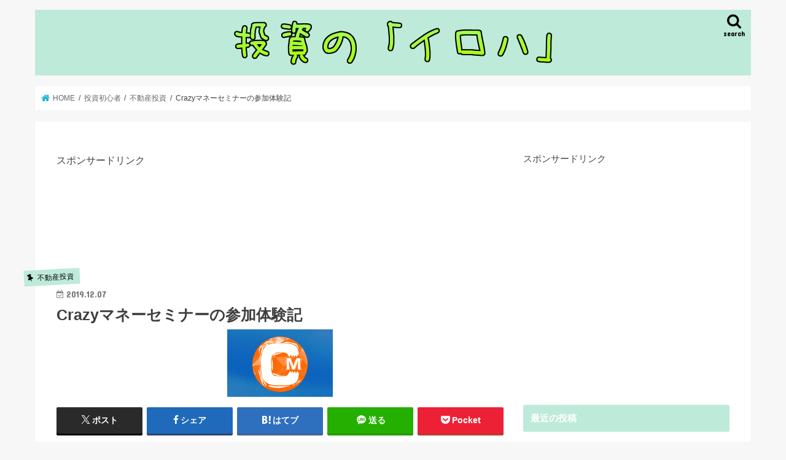

--- FILE ---
content_type: text/html; charset=UTF-8
request_url: https://money-syoshinsya3.com/2019/12/07/crazymoney/
body_size: 20507
content:
<!doctype html>
<html lang="ja">

<head>
<meta charset="utf-8">
<meta http-equiv="X-UA-Compatible" content="IE=edge">
<title>  Crazyマネーセミナーの参加体験記 | TAKAさんの株や不動産などの投資の初心者のための「投資のイロハ」</title>
<meta name="HandheldFriendly" content="True">
<meta name="MobileOptimized" content="320">
<meta name="viewport" content="width=device-width, initial-scale=1"/>


<link rel="pingback" href="https://money-syoshinsya3.com/xmlrpc.php">

<!--[if IE]>
<![endif]-->

<!-- GAタグ -->
<script async src="https://www.googletagmanager.com/gtag/js?id=UA-106133108-1"></script>
<script>
  window.dataLayer = window.dataLayer || [];
  function gtag(){dataLayer.push(arguments);}
  gtag('js', new Date());

  gtag('config', 'UA-106133108-1');
</script>

<!-- Global Site Tag (gtag.js) - Google Analytics -->
<script async src="https://www.googletagmanager.com/gtag/js?id=UA-106133108-1"></script>
<script>
  window.dataLayer = window.dataLayer || [];
  function gtag(){dataLayer.push(arguments)};
  gtag('js', new Date());

  gtag('config', 'UA-106133108-1');
</script>

<meta name='robots' content='max-image-preview:large' />
<link rel='dns-prefetch' href='//ajax.googleapis.com' />
<link rel='dns-prefetch' href='//stats.wp.com' />
<link rel='dns-prefetch' href='//fonts.googleapis.com' />
<link rel='dns-prefetch' href='//maxcdn.bootstrapcdn.com' />
<link rel='dns-prefetch' href='//v0.wordpress.com' />
<link rel='dns-prefetch' href='//i0.wp.com' />
<link rel="alternate" type="application/rss+xml" title="TAKAさんの株や不動産などの投資の初心者のための「投資のイロハ」 &raquo; フィード" href="https://money-syoshinsya3.com/feed/" />
<link rel="alternate" type="application/rss+xml" title="TAKAさんの株や不動産などの投資の初心者のための「投資のイロハ」 &raquo; コメントフィード" href="https://money-syoshinsya3.com/comments/feed/" />
<link rel="alternate" type="application/rss+xml" title="TAKAさんの株や不動産などの投資の初心者のための「投資のイロハ」 &raquo; Crazyマネーセミナーの参加体験記 のコメントのフィード" href="https://money-syoshinsya3.com/2019/12/07/crazymoney/feed/" />
<script type="text/javascript">
/* <![CDATA[ */
window._wpemojiSettings = {"baseUrl":"https:\/\/s.w.org\/images\/core\/emoji\/15.0.3\/72x72\/","ext":".png","svgUrl":"https:\/\/s.w.org\/images\/core\/emoji\/15.0.3\/svg\/","svgExt":".svg","source":{"concatemoji":"https:\/\/money-syoshinsya3.com\/wp-includes\/js\/wp-emoji-release.min.js"}};
/*! This file is auto-generated */
!function(i,n){var o,s,e;function c(e){try{var t={supportTests:e,timestamp:(new Date).valueOf()};sessionStorage.setItem(o,JSON.stringify(t))}catch(e){}}function p(e,t,n){e.clearRect(0,0,e.canvas.width,e.canvas.height),e.fillText(t,0,0);var t=new Uint32Array(e.getImageData(0,0,e.canvas.width,e.canvas.height).data),r=(e.clearRect(0,0,e.canvas.width,e.canvas.height),e.fillText(n,0,0),new Uint32Array(e.getImageData(0,0,e.canvas.width,e.canvas.height).data));return t.every(function(e,t){return e===r[t]})}function u(e,t,n){switch(t){case"flag":return n(e,"\ud83c\udff3\ufe0f\u200d\u26a7\ufe0f","\ud83c\udff3\ufe0f\u200b\u26a7\ufe0f")?!1:!n(e,"\ud83c\uddfa\ud83c\uddf3","\ud83c\uddfa\u200b\ud83c\uddf3")&&!n(e,"\ud83c\udff4\udb40\udc67\udb40\udc62\udb40\udc65\udb40\udc6e\udb40\udc67\udb40\udc7f","\ud83c\udff4\u200b\udb40\udc67\u200b\udb40\udc62\u200b\udb40\udc65\u200b\udb40\udc6e\u200b\udb40\udc67\u200b\udb40\udc7f");case"emoji":return!n(e,"\ud83d\udc26\u200d\u2b1b","\ud83d\udc26\u200b\u2b1b")}return!1}function f(e,t,n){var r="undefined"!=typeof WorkerGlobalScope&&self instanceof WorkerGlobalScope?new OffscreenCanvas(300,150):i.createElement("canvas"),a=r.getContext("2d",{willReadFrequently:!0}),o=(a.textBaseline="top",a.font="600 32px Arial",{});return e.forEach(function(e){o[e]=t(a,e,n)}),o}function t(e){var t=i.createElement("script");t.src=e,t.defer=!0,i.head.appendChild(t)}"undefined"!=typeof Promise&&(o="wpEmojiSettingsSupports",s=["flag","emoji"],n.supports={everything:!0,everythingExceptFlag:!0},e=new Promise(function(e){i.addEventListener("DOMContentLoaded",e,{once:!0})}),new Promise(function(t){var n=function(){try{var e=JSON.parse(sessionStorage.getItem(o));if("object"==typeof e&&"number"==typeof e.timestamp&&(new Date).valueOf()<e.timestamp+604800&&"object"==typeof e.supportTests)return e.supportTests}catch(e){}return null}();if(!n){if("undefined"!=typeof Worker&&"undefined"!=typeof OffscreenCanvas&&"undefined"!=typeof URL&&URL.createObjectURL&&"undefined"!=typeof Blob)try{var e="postMessage("+f.toString()+"("+[JSON.stringify(s),u.toString(),p.toString()].join(",")+"));",r=new Blob([e],{type:"text/javascript"}),a=new Worker(URL.createObjectURL(r),{name:"wpTestEmojiSupports"});return void(a.onmessage=function(e){c(n=e.data),a.terminate(),t(n)})}catch(e){}c(n=f(s,u,p))}t(n)}).then(function(e){for(var t in e)n.supports[t]=e[t],n.supports.everything=n.supports.everything&&n.supports[t],"flag"!==t&&(n.supports.everythingExceptFlag=n.supports.everythingExceptFlag&&n.supports[t]);n.supports.everythingExceptFlag=n.supports.everythingExceptFlag&&!n.supports.flag,n.DOMReady=!1,n.readyCallback=function(){n.DOMReady=!0}}).then(function(){return e}).then(function(){var e;n.supports.everything||(n.readyCallback(),(e=n.source||{}).concatemoji?t(e.concatemoji):e.wpemoji&&e.twemoji&&(t(e.twemoji),t(e.wpemoji)))}))}((window,document),window._wpemojiSettings);
/* ]]> */
</script>
<style id='wp-emoji-styles-inline-css' type='text/css'>

	img.wp-smiley, img.emoji {
		display: inline !important;
		border: none !important;
		box-shadow: none !important;
		height: 1em !important;
		width: 1em !important;
		margin: 0 0.07em !important;
		vertical-align: -0.1em !important;
		background: none !important;
		padding: 0 !important;
	}
</style>
<link rel='stylesheet' id='wp-block-library-css' href='https://money-syoshinsya3.com/wp-includes/css/dist/block-library/style.min.css' type='text/css' media='all' />
<link rel='stylesheet' id='mediaelement-css' href='https://money-syoshinsya3.com/wp-includes/js/mediaelement/mediaelementplayer-legacy.min.css' type='text/css' media='all' />
<link rel='stylesheet' id='wp-mediaelement-css' href='https://money-syoshinsya3.com/wp-includes/js/mediaelement/wp-mediaelement.min.css' type='text/css' media='all' />
<style id='jetpack-sharing-buttons-style-inline-css' type='text/css'>
.jetpack-sharing-buttons__services-list{display:flex;flex-direction:row;flex-wrap:wrap;gap:0;list-style-type:none;margin:5px;padding:0}.jetpack-sharing-buttons__services-list.has-small-icon-size{font-size:12px}.jetpack-sharing-buttons__services-list.has-normal-icon-size{font-size:16px}.jetpack-sharing-buttons__services-list.has-large-icon-size{font-size:24px}.jetpack-sharing-buttons__services-list.has-huge-icon-size{font-size:36px}@media print{.jetpack-sharing-buttons__services-list{display:none!important}}.editor-styles-wrapper .wp-block-jetpack-sharing-buttons{gap:0;padding-inline-start:0}ul.jetpack-sharing-buttons__services-list.has-background{padding:1.25em 2.375em}
</style>
<style id='classic-theme-styles-inline-css' type='text/css'>
/*! This file is auto-generated */
.wp-block-button__link{color:#fff;background-color:#32373c;border-radius:9999px;box-shadow:none;text-decoration:none;padding:calc(.667em + 2px) calc(1.333em + 2px);font-size:1.125em}.wp-block-file__button{background:#32373c;color:#fff;text-decoration:none}
</style>
<style id='global-styles-inline-css' type='text/css'>
:root{--wp--preset--aspect-ratio--square: 1;--wp--preset--aspect-ratio--4-3: 4/3;--wp--preset--aspect-ratio--3-4: 3/4;--wp--preset--aspect-ratio--3-2: 3/2;--wp--preset--aspect-ratio--2-3: 2/3;--wp--preset--aspect-ratio--16-9: 16/9;--wp--preset--aspect-ratio--9-16: 9/16;--wp--preset--color--black: #000000;--wp--preset--color--cyan-bluish-gray: #abb8c3;--wp--preset--color--white: #ffffff;--wp--preset--color--pale-pink: #f78da7;--wp--preset--color--vivid-red: #cf2e2e;--wp--preset--color--luminous-vivid-orange: #ff6900;--wp--preset--color--luminous-vivid-amber: #fcb900;--wp--preset--color--light-green-cyan: #7bdcb5;--wp--preset--color--vivid-green-cyan: #00d084;--wp--preset--color--pale-cyan-blue: #8ed1fc;--wp--preset--color--vivid-cyan-blue: #0693e3;--wp--preset--color--vivid-purple: #9b51e0;--wp--preset--gradient--vivid-cyan-blue-to-vivid-purple: linear-gradient(135deg,rgba(6,147,227,1) 0%,rgb(155,81,224) 100%);--wp--preset--gradient--light-green-cyan-to-vivid-green-cyan: linear-gradient(135deg,rgb(122,220,180) 0%,rgb(0,208,130) 100%);--wp--preset--gradient--luminous-vivid-amber-to-luminous-vivid-orange: linear-gradient(135deg,rgba(252,185,0,1) 0%,rgba(255,105,0,1) 100%);--wp--preset--gradient--luminous-vivid-orange-to-vivid-red: linear-gradient(135deg,rgba(255,105,0,1) 0%,rgb(207,46,46) 100%);--wp--preset--gradient--very-light-gray-to-cyan-bluish-gray: linear-gradient(135deg,rgb(238,238,238) 0%,rgb(169,184,195) 100%);--wp--preset--gradient--cool-to-warm-spectrum: linear-gradient(135deg,rgb(74,234,220) 0%,rgb(151,120,209) 20%,rgb(207,42,186) 40%,rgb(238,44,130) 60%,rgb(251,105,98) 80%,rgb(254,248,76) 100%);--wp--preset--gradient--blush-light-purple: linear-gradient(135deg,rgb(255,206,236) 0%,rgb(152,150,240) 100%);--wp--preset--gradient--blush-bordeaux: linear-gradient(135deg,rgb(254,205,165) 0%,rgb(254,45,45) 50%,rgb(107,0,62) 100%);--wp--preset--gradient--luminous-dusk: linear-gradient(135deg,rgb(255,203,112) 0%,rgb(199,81,192) 50%,rgb(65,88,208) 100%);--wp--preset--gradient--pale-ocean: linear-gradient(135deg,rgb(255,245,203) 0%,rgb(182,227,212) 50%,rgb(51,167,181) 100%);--wp--preset--gradient--electric-grass: linear-gradient(135deg,rgb(202,248,128) 0%,rgb(113,206,126) 100%);--wp--preset--gradient--midnight: linear-gradient(135deg,rgb(2,3,129) 0%,rgb(40,116,252) 100%);--wp--preset--font-size--small: 13px;--wp--preset--font-size--medium: 20px;--wp--preset--font-size--large: 36px;--wp--preset--font-size--x-large: 42px;--wp--preset--spacing--20: 0.44rem;--wp--preset--spacing--30: 0.67rem;--wp--preset--spacing--40: 1rem;--wp--preset--spacing--50: 1.5rem;--wp--preset--spacing--60: 2.25rem;--wp--preset--spacing--70: 3.38rem;--wp--preset--spacing--80: 5.06rem;--wp--preset--shadow--natural: 6px 6px 9px rgba(0, 0, 0, 0.2);--wp--preset--shadow--deep: 12px 12px 50px rgba(0, 0, 0, 0.4);--wp--preset--shadow--sharp: 6px 6px 0px rgba(0, 0, 0, 0.2);--wp--preset--shadow--outlined: 6px 6px 0px -3px rgba(255, 255, 255, 1), 6px 6px rgba(0, 0, 0, 1);--wp--preset--shadow--crisp: 6px 6px 0px rgba(0, 0, 0, 1);}:where(.is-layout-flex){gap: 0.5em;}:where(.is-layout-grid){gap: 0.5em;}body .is-layout-flex{display: flex;}.is-layout-flex{flex-wrap: wrap;align-items: center;}.is-layout-flex > :is(*, div){margin: 0;}body .is-layout-grid{display: grid;}.is-layout-grid > :is(*, div){margin: 0;}:where(.wp-block-columns.is-layout-flex){gap: 2em;}:where(.wp-block-columns.is-layout-grid){gap: 2em;}:where(.wp-block-post-template.is-layout-flex){gap: 1.25em;}:where(.wp-block-post-template.is-layout-grid){gap: 1.25em;}.has-black-color{color: var(--wp--preset--color--black) !important;}.has-cyan-bluish-gray-color{color: var(--wp--preset--color--cyan-bluish-gray) !important;}.has-white-color{color: var(--wp--preset--color--white) !important;}.has-pale-pink-color{color: var(--wp--preset--color--pale-pink) !important;}.has-vivid-red-color{color: var(--wp--preset--color--vivid-red) !important;}.has-luminous-vivid-orange-color{color: var(--wp--preset--color--luminous-vivid-orange) !important;}.has-luminous-vivid-amber-color{color: var(--wp--preset--color--luminous-vivid-amber) !important;}.has-light-green-cyan-color{color: var(--wp--preset--color--light-green-cyan) !important;}.has-vivid-green-cyan-color{color: var(--wp--preset--color--vivid-green-cyan) !important;}.has-pale-cyan-blue-color{color: var(--wp--preset--color--pale-cyan-blue) !important;}.has-vivid-cyan-blue-color{color: var(--wp--preset--color--vivid-cyan-blue) !important;}.has-vivid-purple-color{color: var(--wp--preset--color--vivid-purple) !important;}.has-black-background-color{background-color: var(--wp--preset--color--black) !important;}.has-cyan-bluish-gray-background-color{background-color: var(--wp--preset--color--cyan-bluish-gray) !important;}.has-white-background-color{background-color: var(--wp--preset--color--white) !important;}.has-pale-pink-background-color{background-color: var(--wp--preset--color--pale-pink) !important;}.has-vivid-red-background-color{background-color: var(--wp--preset--color--vivid-red) !important;}.has-luminous-vivid-orange-background-color{background-color: var(--wp--preset--color--luminous-vivid-orange) !important;}.has-luminous-vivid-amber-background-color{background-color: var(--wp--preset--color--luminous-vivid-amber) !important;}.has-light-green-cyan-background-color{background-color: var(--wp--preset--color--light-green-cyan) !important;}.has-vivid-green-cyan-background-color{background-color: var(--wp--preset--color--vivid-green-cyan) !important;}.has-pale-cyan-blue-background-color{background-color: var(--wp--preset--color--pale-cyan-blue) !important;}.has-vivid-cyan-blue-background-color{background-color: var(--wp--preset--color--vivid-cyan-blue) !important;}.has-vivid-purple-background-color{background-color: var(--wp--preset--color--vivid-purple) !important;}.has-black-border-color{border-color: var(--wp--preset--color--black) !important;}.has-cyan-bluish-gray-border-color{border-color: var(--wp--preset--color--cyan-bluish-gray) !important;}.has-white-border-color{border-color: var(--wp--preset--color--white) !important;}.has-pale-pink-border-color{border-color: var(--wp--preset--color--pale-pink) !important;}.has-vivid-red-border-color{border-color: var(--wp--preset--color--vivid-red) !important;}.has-luminous-vivid-orange-border-color{border-color: var(--wp--preset--color--luminous-vivid-orange) !important;}.has-luminous-vivid-amber-border-color{border-color: var(--wp--preset--color--luminous-vivid-amber) !important;}.has-light-green-cyan-border-color{border-color: var(--wp--preset--color--light-green-cyan) !important;}.has-vivid-green-cyan-border-color{border-color: var(--wp--preset--color--vivid-green-cyan) !important;}.has-pale-cyan-blue-border-color{border-color: var(--wp--preset--color--pale-cyan-blue) !important;}.has-vivid-cyan-blue-border-color{border-color: var(--wp--preset--color--vivid-cyan-blue) !important;}.has-vivid-purple-border-color{border-color: var(--wp--preset--color--vivid-purple) !important;}.has-vivid-cyan-blue-to-vivid-purple-gradient-background{background: var(--wp--preset--gradient--vivid-cyan-blue-to-vivid-purple) !important;}.has-light-green-cyan-to-vivid-green-cyan-gradient-background{background: var(--wp--preset--gradient--light-green-cyan-to-vivid-green-cyan) !important;}.has-luminous-vivid-amber-to-luminous-vivid-orange-gradient-background{background: var(--wp--preset--gradient--luminous-vivid-amber-to-luminous-vivid-orange) !important;}.has-luminous-vivid-orange-to-vivid-red-gradient-background{background: var(--wp--preset--gradient--luminous-vivid-orange-to-vivid-red) !important;}.has-very-light-gray-to-cyan-bluish-gray-gradient-background{background: var(--wp--preset--gradient--very-light-gray-to-cyan-bluish-gray) !important;}.has-cool-to-warm-spectrum-gradient-background{background: var(--wp--preset--gradient--cool-to-warm-spectrum) !important;}.has-blush-light-purple-gradient-background{background: var(--wp--preset--gradient--blush-light-purple) !important;}.has-blush-bordeaux-gradient-background{background: var(--wp--preset--gradient--blush-bordeaux) !important;}.has-luminous-dusk-gradient-background{background: var(--wp--preset--gradient--luminous-dusk) !important;}.has-pale-ocean-gradient-background{background: var(--wp--preset--gradient--pale-ocean) !important;}.has-electric-grass-gradient-background{background: var(--wp--preset--gradient--electric-grass) !important;}.has-midnight-gradient-background{background: var(--wp--preset--gradient--midnight) !important;}.has-small-font-size{font-size: var(--wp--preset--font-size--small) !important;}.has-medium-font-size{font-size: var(--wp--preset--font-size--medium) !important;}.has-large-font-size{font-size: var(--wp--preset--font-size--large) !important;}.has-x-large-font-size{font-size: var(--wp--preset--font-size--x-large) !important;}
:where(.wp-block-post-template.is-layout-flex){gap: 1.25em;}:where(.wp-block-post-template.is-layout-grid){gap: 1.25em;}
:where(.wp-block-columns.is-layout-flex){gap: 2em;}:where(.wp-block-columns.is-layout-grid){gap: 2em;}
:root :where(.wp-block-pullquote){font-size: 1.5em;line-height: 1.6;}
</style>
<link rel='stylesheet' id='contact-form-7-css' href='https://money-syoshinsya3.com/wp-content/plugins/contact-form-7/includes/css/styles.css' type='text/css' media='all' />
<link rel='stylesheet' id='style-css' href='https://money-syoshinsya3.com/wp-content/themes/jstork/style.css' type='text/css' media='all' />
<link rel='stylesheet' id='slick-css' href='https://money-syoshinsya3.com/wp-content/themes/jstork/library/css/slick.css' type='text/css' media='all' />
<link rel='stylesheet' id='shortcode-css' href='https://money-syoshinsya3.com/wp-content/themes/jstork/library/css/shortcode.css' type='text/css' media='all' />
<link rel='stylesheet' id='gf_Concert-css' href='//fonts.googleapis.com/css?family=Concert+One' type='text/css' media='all' />
<link rel='stylesheet' id='gf_Lato-css' href='//fonts.googleapis.com/css?family=Lato' type='text/css' media='all' />
<link rel='stylesheet' id='fontawesome-css' href='//maxcdn.bootstrapcdn.com/font-awesome/4.7.0/css/font-awesome.min.css' type='text/css' media='all' />
<link rel='stylesheet' id='remodal-css' href='https://money-syoshinsya3.com/wp-content/themes/jstork/library/css/remodal.css' type='text/css' media='all' />
<link rel='stylesheet' id='animate-css' href='https://money-syoshinsya3.com/wp-content/themes/jstork/library/css/animate.min.css' type='text/css' media='all' />
<link rel='stylesheet' id='jetpack-top-posts-widget-css' href='https://money-syoshinsya3.com/wp-content/plugins/jetpack/modules/widgets/top-posts/style.css' type='text/css' media='all' />
<script type="text/javascript" src="//ajax.googleapis.com/ajax/libs/jquery/1.12.4/jquery.min.js" id="jquery-js"></script>
<link rel="https://api.w.org/" href="https://money-syoshinsya3.com/wp-json/" /><link rel="alternate" title="JSON" type="application/json" href="https://money-syoshinsya3.com/wp-json/wp/v2/posts/3345" /><link rel="EditURI" type="application/rsd+xml" title="RSD" href="https://money-syoshinsya3.com/xmlrpc.php?rsd" />

<link rel="canonical" href="https://money-syoshinsya3.com/2019/12/07/crazymoney/" />
<link rel='shortlink' href='https://wp.me/p98YHz-RX' />
<link rel="alternate" title="oEmbed (JSON)" type="application/json+oembed" href="https://money-syoshinsya3.com/wp-json/oembed/1.0/embed?url=https%3A%2F%2Fmoney-syoshinsya3.com%2F2019%2F12%2F07%2Fcrazymoney%2F" />
<link rel="alternate" title="oEmbed (XML)" type="text/xml+oembed" href="https://money-syoshinsya3.com/wp-json/oembed/1.0/embed?url=https%3A%2F%2Fmoney-syoshinsya3.com%2F2019%2F12%2F07%2Fcrazymoney%2F&#038;format=xml" />
	<style>img#wpstats{display:none}</style>
		<style type="text/css">
body{color: #3E3E3E;}
a, #breadcrumb li.bc_homelink a::before, .authorbox .author_sns li a::before{color: #1BB4D3;}
a:hover{color: #E69B9B;}
.article-footer .post-categories li a,.article-footer .tags a,.accordionBtn{  background: #1BB4D3;  border-color: #1BB4D3;}
.article-footer .tags a{color:#1BB4D3; background: none;}
.article-footer .post-categories li a:hover,.article-footer .tags a:hover,.accordionBtn.active{ background:#E69B9B;  border-color:#E69B9B;}
input[type="text"],input[type="password"],input[type="datetime"],input[type="datetime-local"],input[type="date"],input[type="month"],input[type="time"],input[type="week"],input[type="number"],input[type="email"],input[type="url"],input[type="search"],input[type="tel"],input[type="color"],select,textarea,.field { background-color: #000000;}
.header{color: #000000;}
.bgfull .header,.header.bg,.header #inner-header,.menu-sp{background: #beeada;}
#logo a{color: #000000;}
#g_nav .nav li a,.nav_btn,.menu-sp a,.menu-sp a,.menu-sp > ul:after{color: #000000;}
#logo a:hover,#g_nav .nav li a:hover,.nav_btn:hover{color:#eeeeee;}
@media only screen and (min-width: 768px) {
.nav > li > a:after{background: #eeeeee;}
.nav ul {background: #666666;}
#g_nav .nav li ul.sub-menu li a{color: #f7f7f7;}
}
@media only screen and (max-width: 1165px) {
.site_description{background: #beeada; color: #000000;}
}
#inner-content, #breadcrumb, .entry-content blockquote:before, .entry-content blockquote:after{background: #ffffff}
.top-post-list .post-list:before{background: #1BB4D3;}
.widget li a:after{color: #1BB4D3;}
.entry-content h2,.widgettitle,.accordion::before{background: #beeada; color: #ffffff;}
.entry-content h3{border-color: #beeada;}
.h_boader .entry-content h2{border-color: #beeada; color: #3E3E3E;}
.h_balloon .entry-content h2:after{border-top-color: #beeada;}
.entry-content ul li:before{ background: #beeada;}
.entry-content ol li:before{ background: #beeada;}
.post-list-card .post-list .eyecatch .cat-name,.top-post-list .post-list .eyecatch .cat-name,.byline .cat-name,.single .authorbox .author-newpost li .cat-name,.related-box li .cat-name,.carouselwrap .cat-name,.eyecatch .cat-name{background: #beeada; color:  #000000;}
ul.wpp-list li a:before{background: #beeada; color: #ffffff;}
.readmore a{border:1px solid #1BB4D3;color:#1BB4D3;}
.readmore a:hover{background:#1BB4D3;color:#fff;}
.btn-wrap a{background: #1BB4D3;border: 1px solid #1BB4D3;}
.btn-wrap a:hover{background: #E69B9B;border-color: #E69B9B;}
.btn-wrap.simple a{border:1px solid #1BB4D3;color:#1BB4D3;}
.btn-wrap.simple a:hover{background:#1BB4D3;}
.blue-btn, .comment-reply-link, #submit { background-color: #1BB4D3; }
.blue-btn:hover, .comment-reply-link:hover, #submit:hover, .blue-btn:focus, .comment-reply-link:focus, #submit:focus {background-color: #E69B9B; }
#sidebar1{color: #444444;}
.widget:not(.widget_text) a{color:#666666;}
.widget:not(.widget_text) a:hover{color:#999999;}
.bgfull #footer-top,#footer-top .inner,.cta-inner{background-color: #666666; color: #CACACA;}
.footer a,#footer-top a{color: #f7f7f7;}
#footer-top .widgettitle{color: #CACACA;}
.bgfull .footer,.footer.bg,.footer .inner {background-color: #666666;color: #CACACA;}
.footer-links li a:before{ color: #beeada;}
.pagination a, .pagination span,.page-links a{border-color: #1BB4D3; color: #1BB4D3;}
.pagination .current,.pagination .current:hover,.page-links ul > li > span{background-color: #1BB4D3; border-color: #1BB4D3;}
.pagination a:hover, .pagination a:focus,.page-links a:hover, .page-links a:focus{background-color: #1BB4D3; color: #fff;}
</style>
<style type="text/css">.broken_link, a.broken_link {
	text-decoration: line-through;
}</style><link rel="icon" href="https://i0.wp.com/money-syoshinsya3.com/wp-content/uploads/2017/09/cropped-cooltext257023346210207.png?fit=32%2C32&#038;ssl=1" sizes="32x32" />
<link rel="icon" href="https://i0.wp.com/money-syoshinsya3.com/wp-content/uploads/2017/09/cropped-cooltext257023346210207.png?fit=192%2C192&#038;ssl=1" sizes="192x192" />
<link rel="apple-touch-icon" href="https://i0.wp.com/money-syoshinsya3.com/wp-content/uploads/2017/09/cropped-cooltext257023346210207.png?fit=180%2C180&#038;ssl=1" />
<meta name="msapplication-TileImage" content="https://i0.wp.com/money-syoshinsya3.com/wp-content/uploads/2017/09/cropped-cooltext257023346210207.png?fit=270%2C270&#038;ssl=1" />
</head>

<body class="post-template-default single single-post postid-3345 single-format-standard bg pannavi_on h_default sidebarright undo_off">
	<div id="container">

<header class="header animated fadeIn headercenter" role="banner">
<div id="inner-header" class="wrap cf">
<div id="logo" class="gf fs_m">
<p class="h1 img"><a href="https://money-syoshinsya3.com"><img src="https://money-syoshinsya3.com/wp-content/uploads/2017/09/cooltext257023346210207.png" alt="TAKAさんの株や不動産などの投資の初心者のための「投資のイロハ」"></a></p>
</div>

<a href="#searchbox" data-remodal-target="searchbox" class="nav_btn search_btn"><span class="text gf">search</span></a>


<a href="#spnavi" data-remodal-target="spnavi" class="nav_btn"><span class="text gf">menu</span></a>



</div>
</header>

<div class="remodal" data-remodal-id="spnavi" data-remodal-options="hashTracking:false">
<button data-remodal-action="close" class="remodal-close"><span class="text gf">CLOSE</span></button>
<div id="text-21" class="widget widget_text">			<div class="textwidget"><p>スポンサードリンク<br /><script async src="//pagead2.googlesyndication.com/pagead/js/adsbygoogle.js"></script><br />
<!-- 記事中 --><br />
<ins class="adsbygoogle"
     style="display:block"
     data-ad-client="ca-pub-3561204588137840"
     data-ad-slot="9712864108"
     data-ad-format="auto"></ins><br />
<script>
(adsbygoogle = window.adsbygoogle || []).push({});
</script></p>
</div>
		</div><button data-remodal-action="close" class="remodal-close"><span class="text gf">CLOSE</span></button>
</div>




<div class="remodal searchbox" data-remodal-id="searchbox" data-remodal-options="hashTracking:false">
<div class="search cf"><dl><dt>キーワードで記事を検索</dt><dd><form role="search" method="get" id="searchform" class="searchform cf" action="https://money-syoshinsya3.com/" >
		<input type="search" placeholder="検索する" value="" name="s" id="s" />
		<button type="submit" id="searchsubmit" ><i class="fa fa-search"></i></button>
		</form></dd></dl></div>
<button data-remodal-action="close" class="remodal-close"><span class="text gf">CLOSE</span></button>
</div>






<div id="breadcrumb" class="breadcrumb inner wrap cf"><ul itemscope itemtype="http://schema.org/BreadcrumbList"><li itemprop="itemListElement" itemscope itemtype="http://schema.org/ListItem" class="bc_homelink"><a itemprop="item" href="https://money-syoshinsya3.com/"><span itemprop="name"> HOME</span></a><meta itemprop="position" content="1" /></li><li itemprop="itemListElement" itemscope itemtype="http://schema.org/ListItem"><a itemprop="item" href="https://money-syoshinsya3.com/category/syoshinsya/"><span itemprop="name">投資初心者</span></a><meta itemprop="position" content="2" /></li><li itemprop="itemListElement" itemscope itemtype="http://schema.org/ListItem"><a itemprop="item" href="https://money-syoshinsya3.com/category/syoshinsya/hudousantoushi/"><span itemprop="name">不動産投資</span></a><meta itemprop="position" content="3" /></li><li itemprop="itemListElement" itemscope itemtype="http://schema.org/ListItem" class="bc_posttitle"><span itemprop="name">Crazyマネーセミナーの参加体験記</span><meta itemprop="position" content="4" /></li></ul></div>
<div id="content">
<div id="inner-content" class="wrap cf">

<main id="main" class="m-all t-all d-5of7 cf" role="main">
<article id="post-3345" class="post-3345 post type-post status-publish format-standard has-post-thumbnail hentry category-hudousantoushi category-toushijyohou tag-crazymoney tag-31 article cf" role="article">
<div id="text-17" class="widget widget_text">			<div class="textwidget"><p>スポンサードリンク<br /><script async src="//pagead2.googlesyndication.com/pagead/js/adsbygoogle.js"></script><br />
<!-- 記事上 --><br />
<ins class="adsbygoogle" style="display: inline-block; width: 728px; height: 90px;" data-ad-client="ca-pub-3561204588137840" data-ad-slot="4891077997"></ins><br />
<script>
(adsbygoogle = window.adsbygoogle || []).push({});
</script></p>
</div>
		</div><header class="article-header entry-header">
<p class="byline entry-meta vcard cf">
<span class="cat-name cat-id-9">不動産投資</span><time class="date gf entry-date updated">2019.12.07</time>
<time class="date gf entry-date undo updated" datetime="2022-01-04">2022.01.04</time>
<span class="writer name author"><span class="fn">TAKA3</span></span>
</p>

<h1 class="entry-title single-title" itemprop="headline" rel="bookmark">Crazyマネーセミナーの参加体験記</h1>

<figure class="eyecatch">
<img width="172" height="110" src="https://money-syoshinsya3.com/wp-content/uploads/2019/12/191208-crazy.png" class="attachment-post-thumbnail size-post-thumbnail wp-post-image" alt="" decoding="async" /></figure>
<div class="share short">
<div class="sns">
<ul class="cf">

<li class="twitter"> 
<a target="blank" href="//twitter.com/intent/tweet?url=https%3A%2F%2Fmoney-syoshinsya3.com%2F2019%2F12%2F07%2Fcrazymoney%2F&text=Crazy%E3%83%9E%E3%83%8D%E3%83%BC%E3%82%BB%E3%83%9F%E3%83%8A%E3%83%BC%E3%81%AE%E5%8F%82%E5%8A%A0%E4%BD%93%E9%A8%93%E8%A8%98&tw_p=tweetbutton" onclick="window.open(this.href, 'tweetwindow', 'width=550, height=450,personalbar=0,toolbar=0,scrollbars=1,resizable=1'); return false;"><span class="text">ポスト</span><span class="count"></span></a>
</li>

<li class="facebook">
<a href="//www.facebook.com/sharer.php?src=bm&u=https%3A%2F%2Fmoney-syoshinsya3.com%2F2019%2F12%2F07%2Fcrazymoney%2F&t=Crazy%E3%83%9E%E3%83%8D%E3%83%BC%E3%82%BB%E3%83%9F%E3%83%8A%E3%83%BC%E3%81%AE%E5%8F%82%E5%8A%A0%E4%BD%93%E9%A8%93%E8%A8%98" onclick="javascript:window.open(this.href, '', 'menubar=no,toolbar=no,resizable=yes,scrollbars=yes,height=300,width=600');return false;"><i class="fa fa-facebook"></i><span class="text">シェア</span><span class="count"></span></a>
</li>

<li class="hatebu">       
<a href="//b.hatena.ne.jp/add?mode=confirm&url=https://money-syoshinsya3.com/2019/12/07/crazymoney/&title=Crazy%E3%83%9E%E3%83%8D%E3%83%BC%E3%82%BB%E3%83%9F%E3%83%8A%E3%83%BC%E3%81%AE%E5%8F%82%E5%8A%A0%E4%BD%93%E9%A8%93%E8%A8%98" onclick="window.open(this.href, 'HBwindow', 'width=600, height=400, menubar=no, toolbar=no, scrollbars=yes'); return false;" target="_blank"><span class="text">はてブ</span><span class="count"></span></a>
</li>

<li class="line">
<a href="//line.me/R/msg/text/?Crazy%E3%83%9E%E3%83%8D%E3%83%BC%E3%82%BB%E3%83%9F%E3%83%8A%E3%83%BC%E3%81%AE%E5%8F%82%E5%8A%A0%E4%BD%93%E9%A8%93%E8%A8%98%0Ahttps%3A%2F%2Fmoney-syoshinsya3.com%2F2019%2F12%2F07%2Fcrazymoney%2F" target="_blank"><span class="text">送る</span></a>
</li>

<li class="pocket">
<a href="//getpocket.com/edit?url=https://money-syoshinsya3.com/2019/12/07/crazymoney/&title=Crazyマネーセミナーの参加体験記" onclick="window.open(this.href, 'FBwindow', 'width=550, height=350, menubar=no, toolbar=no, scrollbars=yes'); return false;"><i class="fa fa-get-pocket"></i><span class="text">Pocket</span><span class="count"></span></a></li>

</ul>
</div> 
</div></header>



<section class="entry-content cf">

<div class="add titleunder">
<div id="text-19" class="widget widget_text">			<div class="textwidget"><p>スポンサードリンク<br /><script async src="//pagead2.googlesyndication.com/pagead/js/adsbygoogle.js"></script><br />
<!-- PC記事タイトル下 --><br />
<ins class="adsbygoogle" style="display: inline-block; width: 728px; height: 90px;" data-ad-client="ca-pub-3561204588137840" data-ad-slot="5721648203"></ins><br />
<script>
(adsbygoogle = window.adsbygoogle || []).push({});
</script></p>
</div>
		</div></div>

<h2>Ｃrazyマネーセミナー参加体験記</h2>
<!-- /wp:heading -->

<!-- wp:paragraph -->
<p>先日、株式会社ＴＡＰＰという企業が開催する「Crazyマネーセミナー」というセミナーに参加してきたいので、その感想などを書いていきたいと思います。</p>
<a href="https://px.a8.net/svt/ejp?a8mat=3HOTLM+BPIXUI+3WGE+NW4I9" rel="nofollow"><img decoding="async" src="https://www21.a8.net/svt/bgt?aid=211110106708&amp;wid=002&amp;eno=01&amp;mid=s00000018203004013000&amp;mc=1" alt="" width="320" height="50" border="0" /></a> <img data-recalc-dims="1" decoding="async" src="https://i0.wp.com/www18.a8.net/0.gif?resize=1%2C1&#038;ssl=1" alt="" width="1" height="1" border="0" />
<!-- /wp:paragraph -->

<!-- wp:paragraph -->
<h2>セミナーの概要は？</h2>
<p>都内で数か所開催されているセミナーの１つに、仕事帰りに参加しました。</p>
<p>時間は約1時間半で、有名なファイナンシャルプランナーである伊藤亮太さんの講演がメインでした。</p>
<p>参加している人は様々で、20代と思われる方から、50代を過ぎた方までおり、全体で20名ほどと会場の部屋は満員であり、女性の参加者も数名いました。</p>
<p>やはり30代から40代のサラリーマン風の方が多かった印象です。</p>
<p>伊藤亮太さんのお話は、金融庁の2000万円報告書を引き合いにだし、どのように今後お金をためていくのかといった話で、軸は不動産投資と株式投資。 話自体は論理だっており、非常にわかりやすく、聞く価値はあると思います。</p>
<h2>何が目的のセミナーか？</h2>
<!-- /wp:paragraph -->

<!-- wp:paragraph -->
<p>セミナー開始前と後に、運営会社であるＴＡＰＰのスタッフの方が名刺を渡してくる際に、個別面談の案内をしてきます。</p>
<p>株式投資のアドバイスや不動産投資（中古ワンルーム不動産）をお勧めしてきたので、そのあたりの勧誘がメインかと思われます。</p>
<p>わりとぐいぐいと、後日の個別面談の日程をとろうとすすめてきますが、断ったとしても、怖いお兄さんがでてきたりするような感じはありませんでしたので、セミナー自体には安心して参加できるのではないかと思います。</p>
<p>仕事帰りのセミナーであれば、それなりの遅い時間になるので少なくとも当日面談ということはあまりないでしょうが。</p>
<p>個別面談に応じるかについては、各々の状況にもよりますが、土日や平日遅い時間にも対応してくれるようなので、興味があればとりあえず、応じてみてもよいかもしれません。</p>
<h2>セミナーの評価は？</h2>
<p>セミナーに登壇した伊藤亮太ＦＰのお話は聞く価値のあるものであり、特に投資初心者にはおすすめできるのではないかと思います。</p>
<p>個別面談の勧誘は比較的ぐいぐいくるところがあるので、気の弱い方は少し考えた方がよいかもしれませんが。 具体的に個別面談でどのような提案があるのかはわかりませんが、個人的には参加してよかったと感じました。</p>
<a href="https://px.a8.net/svt/ejp?a8mat=3HOTLM+BPIXUI+3WGE+NU729" rel="nofollow"><img loading="lazy" decoding="async" src="https://www20.a8.net/svt/bgt?aid=211110106708&amp;wid=002&amp;eno=01&amp;mid=s00000018203004004000&amp;mc=1" alt="" width="468" height="60" border="0" /></a> <img data-recalc-dims="1" loading="lazy" decoding="async" src="https://i0.wp.com/www11.a8.net/0.gif?resize=1%2C1&#038;ssl=1" alt="" width="1" height="1" border="0" />
<p>&nbsp;</p>
<!-- /wp:image -->

<!-- wp:heading -->
<h2>今までのセミナー等参加履歴</h2>
<!-- /wp:heading -->

<!-- wp:paragraph -->
<p>今までの不動産投資セミナーなどの参加履歴を一覧にしています。</p>
<!-- /wp:paragraph -->

<!-- wp:table -->
<table class="wp-block-table" style="width: 100%; height: 660px;">
<tbody>
<tr style="height: 22px;">
<td style="height: 22px;">会社名</td>
<td style="height: 22px;">形体</td>
<td style="height: 22px;">印象</td>
</tr>
<tr style="height: 22px;">
<td style="height: 22px;">プレミアムバリューバンク</td>
<td style="height: 22px;">セミナー</td>
<td style="height: 22px;">・リフォームなどに強み。   ・お金持ちを対象？少し敷居が高め</td>
</tr>
<tr style="height: 22px;">
<td style="height: 22px;"><a href="http://n-jc.com/">新日本コンサルティング</a></td>
<td style="height: 22px;">セミナー</td>
<td style="height: 22px;">・物件をリフォームのうえ引き渡し。サブリースあり。   ・利回り重視。対象は少しお給料高めのサラリーマン</td>
</tr>
<tr style="height: 22px;">
<td style="height: 22px;">わひこ（倒産！）</td>
<td style="height: 22px;">懇親会</td>
<td style="height: 22px;"><strong>わひこはどうやら倒産したようなのでご注意を！！</strong>   ・融資付けに強み ・融資づけ可能な物件を紹介。</td>
</tr>
<tr style="height: 22px;">
<td style="height: 22px;">ブルームーン</td>
<td style="height: 22px;">セミナー</td>
<td style="height: 22px;">・セミナーは初心者向け   ・熱意ある担当の提案！</td>
</tr>
<tr style="height: 22px;">
<td style="height: 22px;"><a href="https://www.daimlar.jp/">ダイムラー・コーポレーション</a></td>
<td style="height: 22px;">面談</td>
<td style="height: 22px;">・落ち着いた雰囲気。担当者。   ・物件の詳細資料は非常にわかりやすく有用</td>
</tr>
<tr style="height: 22px;">
<td style="height: 22px;"><a href="https://www.musashi-corporation.com/">武蔵コーポレーション</a></td>
<td style="height: 22px;">面談</td>
<td style="height: 22px;">・担当は知識がかなり豊富   ・管理業務をメインに考えるビジネスモデル。</td>
</tr>
<tr style="height: 22px;">
<td style="height: 22px;">不動産投資家コンシェルジュ</td>
<td style="height: 22px;">面談</td>
<td style="height: 22px;">・経験豊富な不動産投資家との出会い   ・初心者にはぜひおすすめ！！ ・サイト閉鎖。新規受付は停止のようです。</td>
</tr>
<tr style="height: 22px;">
<td style="height: 22px;"><a href="https://www.mdi.co.jp/">MDI</a></td>
<td style="height: 22px;">セミナー</td>
<td style="height: 22px;">・セミナーはわかりやすい。   ・投資額のターゲットは少し高めか。・レオパレスがらみ</td>
</tr>
<tr style="height: 22px;">
<td style="height: 22px;"><a href="http://nsam.jp/">NSアセットマネジメント</a></td>
<td style="height: 22px;">セミナー</td>
<td style="height: 22px;">・テーマは賃貸併用住宅   ・ちょっと注意</td>
</tr>
<tr style="height: 22px;">
<td style="height: 22px;">20代サラリーマン大家の会</td>
<td style="height: 22px;">大家の会</td>
<td style="height: 22px;">・年代は30代が中心   ・会の雰囲気が新参者も参加しやすい雰囲気</td>
</tr>
<tr style="height: 44px;">
<td style="height: 44px;">ジャパンインベスターパートナーズ</td>
<td style="height: 44px;">セミナー</td>
<td style="height: 44px;">・年代は40代が中心   ・どちらかというと高属性のサラリーマンなど向けな印象 ・倒産の可能性あり！ご注意を</td>
</tr>
<tr style="height: 22px;">
<td style="height: 22px;"><a href="https://www.e-inv.co.jp/">インベスターズクラウド</a></td>
<td style="height: 22px;">面談</td>
<td style="height: 22px;">・新築一戸建て投資   ・IOT住宅は一見の価値あり！！・倒産リスクに注意</td>
</tr>
<tr style="height: 44px;">
<td style="height: 44px;"><a href="http://www.fuji-plan.net/">富士企画</a></td>
<td style="height: 44px;">面談   セミナー</td>
<td style="height: 44px;">・担当者に熱意あり   ・親身に相談に乗ってもらえそうな雰囲気！ ・セミナーも少人数で参加しやすい！</td>
</tr>
<tr style="height: 22px;">
<td style="height: 22px;"><a href="https://zenko-kyo.or.jp/">全国古家再生推進協議会</a></td>
<td style="height: 22px;">セミナー</td>
<td style="height: 22px;">・大変面白そうだがおそらく手間はかかる   ・一度話を聞いてみる価値は十分にあり！</td>
</tr>
<tr style="height: 22px;">
<td style="height: 22px;">Smart Investers Link </td>
<td style="height: 22px;">大家の会</td>
<td style="height: 22px;">・20代サラリーマン大家の会が衣替え   ・20代～40代の方におすすめ！</td>
</tr>
<tr style="height: 22px;">
<td style="height: 22px;"><a href="https://www.kellybucks.co.jp/">KELLY BUCKS</a></td>
<td style="height: 22px;">セミナー</td>
<td style="height: 22px;">・講師の方が秀逸。・物件は5000万円～2億円が中心か。・さいきん多少良からぬ噂も・・・。</td>
</tr>
<tr style="height: 44px;">
<td style="height: 44px;"><a href="http://www.good-fudousan.co.jp/">GOOD不動産</a></td>
<td style="height: 44px;">面談</td>
<td style="height: 44px;">・九州の中でも福岡の市街の物件を中心に扱う。   ・管理メインの会社であり、客付けできない物件は売らないというスタンスとのこと</td>
</tr>
<tr style="height: 44px;">
<td style="height: 44px;"><a href="http://n-jc.com/">新日本コンサルティング</a></td>
<td style="height: 44px;">面談</td>
<td style="height: 44px;">・担当者に熱意あり。   ・利回りは下がるが、リフォーム後の物件がかえること、家賃保証がオプションである点は初心者 にも良いかもしれません。</td>
</tr>
<tr style="height: 44px;">
<td style="height: 44px;"><a href="http://buffalo-its.jp/">バッファロー・IT・ソリューションズ</a></td>
<td style="height: 44px;"> 面談</td>
<td style="height: 44px;">・インターネット提供会社（wi-fiサービス）   ・沖縄以外が全国対応。初期費用＋月額費用がかかります。</td>
</tr>
<tr style="height: 22px;">
<td style="height: 22px;"><a href="http://www.j-d-sys.com/">日本宅配システム</a></td>
<td style="height: 22px;">面談</td>
<td style="height: 22px;">・宅配ボックスを提供。   ・費用は月額10000円以下での導入も可能。 ・オプション的な導入はありな印象</td>
</tr>
<tr style="height: 22px;">
<td style="height: 22px;"><a href="http://beyondborders.jp/ja/">ビヨンドボーダーズ</a></td>
<td style="height: 22px;">面談</td>
<td style="height: 22px;">・カンボジアのコンドミニアム投資。   ・最低でも1000万円の投資要。キャッシュが必要。 ・成長性は確かに魅力的。</td>
</tr>
<tr style="height: 44px;">
<td style="height: 44px;"><a href="http://www.f-academy.jp/">ファイナンシャルアカデミー</a></td>
<td style="height: 44px;">セミナー</td>
<td style="height: 44px;">・不動産投資を含めた投資スクール   ・系列がなく、投資勧誘を行わなず、純粋に投資を勉強する場というスタンスに魅力。 ・お金はそれなりにかかります。</td>
</tr>
<tr style="height: 22px;">
<td style="height: 22px;">CRAZYマネーセミナー</td>
<td style="height: 22px;">セミナー</td>
<td style="height: 22px;">・セミナー自体はわかりやすく初心者向け　・社員の面談勧誘の圧はやや強め</td>
</tr>
</tbody>
</table>
<!-- /wp:table -->

<!-- wp:paragraph -->
<p><a href="https://money-syoshinsya3.com/post_lp/hajimetenohudousan/">不動産セミナー初心者の方はこちら！</a></p>
<!-- /wp:paragraph -->

<!-- wp:heading {"level":1} -->
<h1 id="mce_30">お金の勉強してみませんか？</h1>
<!-- /wp:heading -->

<!-- wp:paragraph -->
<p>独立系の金融教育学校であるファイナンシャルアカデミーでは無料の体験講座を行っています。お金のお勉強をしてみたい方の入り口には最適なのでぜひのぞいてみてください。</p>
<!-- /wp:paragraph -->

<!-- wp:paragraph -->
<p>管理人の「お金の教養講座」体験記は<a href="https://wp.me/s98YHz-academi">こちら</a></p>
<!-- /wp:paragraph -->

<!-- wp:image -->
<figure class="wp-block-image"><img decoding="async" src="https://www27.a8.net/svt/bgt?aid=181014387062&amp;wid=002&amp;eno=01&amp;mid=s00000007099011006000&amp;mc=1" alt="" /></figure>
<!-- /wp:paragraph -->

<!-- wp:heading {"level":1} -->
<h1> </h1>
<p>また、不動産投資の興味のある方はこちらの無料セミナーの参加がよいと思います。</p>
<a href="https://px.a8.net/svt/ejp?a8mat=2ZHERR+3R5FVE+1IRY+1ZI5R5" rel="nofollow"><img loading="lazy" decoding="async" src="https://www20.a8.net/svt/bgt?aid=180531207227&amp;wid=002&amp;eno=01&amp;mid=s00000007099012010000&amp;mc=1" alt="" width="300" height="250" border="0" /></a> <img data-recalc-dims="1" loading="lazy" decoding="async" src="https://i0.wp.com/www19.a8.net/0.gif?resize=1%2C1&#038;ssl=1" alt="" width="1" height="1" border="0" />
<p>&nbsp;</p>
<h1>ポイントサイトで日々の投資、日々の生活をお得に！</h1>
<!-- /wp:heading -->

<!-- wp:paragraph -->
<p>皆様はポイントサイトをご存知でしょうか？</p>
<!-- /wp:paragraph -->

<!-- wp:paragraph -->
<p>ポイントサイトを経由し、日々の投資に関するセミナーへの参加をすることでギフトカードなどに交換可能なポイントをゲットすることができます。</p>
<!-- /wp:paragraph -->

<!-- wp:paragraph -->
<p>また、日々の生活に必要なお買い物の際にも、ポイントサイトを経由することでポイントがゲットできてしまいます。</p>
<!-- /wp:paragraph -->

<!-- wp:paragraph -->
<p>例えば、「楽天」であったり、「じゃらん」や「一休」などの予約サイト、「expedia」「VELTRA」などの旅行サイトなんかでも、ポイントサイトを経由することで、ポイントが得られます！</p>
<!-- /wp:paragraph -->

<!-- wp:paragraph -->
<p>しかも、「楽天」などもポイントとポイントサイトのポイントの２重どりも可能であり、決済をクレジットカードにすることで、クレジットカードのポイントの３重どりも狙えます！</p>
<!-- /wp:paragraph -->
<p>私がメインでつかっているポイントサイトは、</p>
<!-- wp:html -->
<p><a href="https://m.hapitas.jp/register?i=20944132&amp;route=text" target="_blank" rel="noopener noreferrer">ハピタス</a></p>
<!-- /wp:html -->

<!-- wp:paragraph -->
<p>登録無料で、なおかつ上記、下記のバナーから登録すると少しだけただでポイントがもらえます！</p>
<!-- /wp:paragraph -->

<!-- wp:html -->
<a href="https://m.hapitas.jp/register?i=20944132&amp;route=blog_banner_468x60_01" target="_blank" rel="noopener noreferrer"><img data-recalc-dims="1" decoding="async" src="https://i0.wp.com/img.hapitas.jp/img/images/friend/bnr/468x60_01.png?w=728&#038;ssl=1" alt="その買うを、もっとハッピーに。｜ハピタス" border="0" /></a>
<!-- /wp:html -->

<!-- wp:paragraph -->
<h1>アフィリエイトで稼ぎませんか？</h1>
<!-- /wp:heading -->

<!-- wp:paragraph -->
<p>ブログなどに広告を張って収益を上げるアフィリエイト！大手のA8.netならば手軽に簡単にアフィリエイターになれます。 さまざまなノウハウを提供してくれるイベントも満載なので、まずはクリックしてのぞいてみてください。</p>
<!-- /wp:paragraph -->
<a href="https://px.a8.net/svt/ejp?a8mat=35O62T+M12XM+1N3S+6A9SGH" rel="nofollow"><img loading="lazy" decoding="async" src="https://www26.a8.net/svt/bgt?aid=190924229037&amp;wid=002&amp;eno=01&amp;mid=s00000007660038005000&amp;mc=1" alt="" width="468" height="60" border="0" /></a> <img data-recalc-dims="1" loading="lazy" decoding="async" src="https://i0.wp.com/www17.a8.net/0.gif?resize=1%2C1&#038;ssl=1" alt="" width="1" height="1" border="0" />
<!-- wp:paragraph -->
<p>励みになりますのでよろしければポチっと ↓</p>
<!-- /wp:paragraph -->

<!-- wp:image {"linkDestination":"custom"} -->
<figure class="wp-block-image"><a href="//stock.blogmura.com/stockmethod/ranking.html"><img data-recalc-dims="1" decoding="async" src="https://i0.wp.com/stock.blogmura.com/stockmethod/img/stockmethod88_31.gif?w=728" alt="にほんブログ村 株ブログ 株 その他投資法へ" /></a></figure>
<!-- /wp:image -->

<!-- wp:paragraph -->
<p><a href="//stock.blogmura.com/stockmethod/ranking.html">にほんブログ村</a></p>

</section>


<footer class="article-footer">
<ul class="post-categories">
	<li><a href="https://money-syoshinsya3.com/category/syoshinsya/hudousantoushi/" rel="category tag">不動産投資</a></li>
	<li><a href="https://money-syoshinsya3.com/category/toushijyohou/" rel="category tag">投資情報</a></li></ul><p class="tags"><a href="https://money-syoshinsya3.com/tag/crazymoney/" rel="tag">#Crazymoney</a><a href="https://money-syoshinsya3.com/tag/%e3%82%b5%e3%83%a9%e3%83%aa%e3%83%bc%e3%83%9e%e3%83%b3%e6%8a%95%e8%b3%87/" rel="tag">#サラリーマン投資</a></p></footer>




<div class="sharewrap wow animated fadeIn" data-wow-delay="0.5s">

<div class="share">
<div class="sns">
<ul class="cf">

<li class="twitter"> 
<a target="blank" href="//twitter.com/intent/tweet?url=https%3A%2F%2Fmoney-syoshinsya3.com%2F2019%2F12%2F07%2Fcrazymoney%2F&text=Crazy%E3%83%9E%E3%83%8D%E3%83%BC%E3%82%BB%E3%83%9F%E3%83%8A%E3%83%BC%E3%81%AE%E5%8F%82%E5%8A%A0%E4%BD%93%E9%A8%93%E8%A8%98&tw_p=tweetbutton" onclick="window.open(this.href, 'tweetwindow', 'width=550, height=450,personalbar=0,toolbar=0,scrollbars=1,resizable=1'); return false;"><span class="text">ポスト</span><span class="count"></span></a>
</li>

<li class="facebook">
<a href="//www.facebook.com/sharer.php?src=bm&u=https%3A%2F%2Fmoney-syoshinsya3.com%2F2019%2F12%2F07%2Fcrazymoney%2F&t=Crazy%E3%83%9E%E3%83%8D%E3%83%BC%E3%82%BB%E3%83%9F%E3%83%8A%E3%83%BC%E3%81%AE%E5%8F%82%E5%8A%A0%E4%BD%93%E9%A8%93%E8%A8%98" onclick="javascript:window.open(this.href, '', 'menubar=no,toolbar=no,resizable=yes,scrollbars=yes,height=300,width=600');return false;"><i class="fa fa-facebook"></i><span class="text">シェア</span><span class="count"></span></a>
</li>

<li class="hatebu">       
<a href="//b.hatena.ne.jp/add?mode=confirm&url=https://money-syoshinsya3.com/2019/12/07/crazymoney/&title=Crazy%E3%83%9E%E3%83%8D%E3%83%BC%E3%82%BB%E3%83%9F%E3%83%8A%E3%83%BC%E3%81%AE%E5%8F%82%E5%8A%A0%E4%BD%93%E9%A8%93%E8%A8%98" onclick="window.open(this.href, 'HBwindow', 'width=600, height=400, menubar=no, toolbar=no, scrollbars=yes'); return false;" target="_blank"><span class="text">はてブ</span><span class="count"></span></a>
</li>

<li class="line">
<a href="//line.me/R/msg/text/?Crazy%E3%83%9E%E3%83%8D%E3%83%BC%E3%82%BB%E3%83%9F%E3%83%8A%E3%83%BC%E3%81%AE%E5%8F%82%E5%8A%A0%E4%BD%93%E9%A8%93%E8%A8%98%0Ahttps%3A%2F%2Fmoney-syoshinsya3.com%2F2019%2F12%2F07%2Fcrazymoney%2F" target="_blank"><span class="text">送る</span></a>
</li>

<li class="pocket">
<a href="//getpocket.com/edit?url=https://money-syoshinsya3.com/2019/12/07/crazymoney/&title=Crazyマネーセミナーの参加体験記" onclick="window.open(this.href, 'FBwindow', 'width=550, height=350, menubar=no, toolbar=no, scrollbars=yes'); return false;"><i class="fa fa-get-pocket"></i><span class="text">Pocket</span><span class="count"></span></a></li>

<li class="feedly">
<a href="https://feedly.com/i/subscription/feed/https://money-syoshinsya3.com/feed/"  target="blank"><i class="fa fa-rss"></i><span class="text">feedly</span><span class="count"></span></a></li>    
</ul>
</div>
</div></div>




	<div id="respond" class="comment-respond">
		<h3 id="reply-title" class="comment-reply-title">コメントを残す <small><a rel="nofollow" id="cancel-comment-reply-link" href="/2019/12/07/crazymoney/#respond" style="display:none;">コメントをキャンセル</a></small></h3><form action="https://money-syoshinsya3.com/wp-comments-post.php" method="post" id="commentform" class="comment-form" novalidate><p class="comment-notes"><span id="email-notes">メールアドレスが公開されることはありません。</span> <span class="required-field-message"><span class="required">※</span> が付いている欄は必須項目です</span></p><p class="comment-form-comment"><label for="comment">コメント <span class="required">※</span></label> <textarea id="comment" name="comment" cols="45" rows="8" maxlength="65525" required></textarea></p><p class="comment-form-author"><label for="author">名前 <span class="required">※</span></label> <input id="author" name="author" type="text" value="" size="30" maxlength="245" autocomplete="name" required /></p>
<p class="comment-form-email"><label for="email">メール <span class="required">※</span></label> <input id="email" name="email" type="email" value="" size="30" maxlength="100" aria-describedby="email-notes" autocomplete="email" required /></p>
<p class="comment-form-url"><label for="url">サイト</label> <input id="url" name="url" type="url" value="" size="30" maxlength="200" autocomplete="url" /></p>
<p><img src="https://money-syoshinsya3.com/wp-content/siteguard/2053419720.png" alt="CAPTCHA"></p><p><label for="siteguard_captcha">上に表示された文字を入力してください。</label><br /><input type="text" name="siteguard_captcha" id="siteguard_captcha" class="input" value="" size="10" aria-required="true" /><input type="hidden" name="siteguard_captcha_prefix" id="siteguard_captcha_prefix" value="2053419720" /></p><p class="form-submit"><input name="submit" type="submit" id="submit" class="submit" value="コメントを送信" /> <input type='hidden' name='comment_post_ID' value='3345' id='comment_post_ID' />
<input type='hidden' name='comment_parent' id='comment_parent' value='0' />
</p></form>	</div><!-- #respond -->
	
</article>

<div class="np-post">
<div class="navigation">
<div class="prev np-post-list">
<a href="https://money-syoshinsya3.com/2019/12/16/rakumati-121/" class="cf">
<figure class="eyecatch"><img width="131" height="73" src="https://i0.wp.com/money-syoshinsya3.com/wp-content/uploads/2018/05/180501-rakumatipng.png?resize=131%2C73&amp;ssl=1" class="attachment-thumbnail size-thumbnail wp-post-image" alt="" decoding="async" loading="lazy" /></figure>
<span class="ttl">「楽待」実践大家コラム更新！（金融機関の融資の動向）</span>
</a>
</div>

<div class="next np-post-list">
<a href="https://money-syoshinsya3.com/2019/12/07/rakumati-120/" class="cf">
<span class="ttl">「楽待」実践大家コラム更新！（お客様は神様ですか？）</span>
<figure class="eyecatch"><img width="131" height="73" src="https://i0.wp.com/money-syoshinsya3.com/wp-content/uploads/2018/05/180501-rakumatipng.png?resize=131%2C73&amp;ssl=1" class="attachment-thumbnail size-thumbnail wp-post-image" alt="" decoding="async" loading="lazy" /></figure>
</a>
</div>
</div>
</div>

  <div class="related-box original-related wow animated fadeIn cf">
    <div class="inbox">
	    <h2 class="related-h h_ttl"><span class="gf">RECOMMEND</span>こちらの記事も人気です。</h2>
		    <div class="related-post">
				<ul class="related-list cf">

  	        <li rel="bookmark" title="「楽待」実践大家コラム更新！（最近のサラリーマン資産形成セミナー）">
		        <a href="https://money-syoshinsya3.com/2019/12/20/rakumati-122/" rel=\"bookmark" title="「楽待」実践大家コラム更新！（最近のサラリーマン資産形成セミナー）" class="title">
		        	<figure class="eyecatch">
	        	                <img width="131" height="73" src="https://i0.wp.com/money-syoshinsya3.com/wp-content/uploads/2018/05/180501-rakumatipng.png?resize=131%2C73&amp;ssl=1" class="attachment-post-thum size-post-thum wp-post-image" alt="" decoding="async" loading="lazy" />	        	        		<span class="cat-name">不動産投資</span>
		            </figure>
					<time class="date gf">2019.12.20</time>
					<h3 class="ttl">
						「楽待」実践大家コラム更新！（最近のサラリーマン資産形成セミナー）					</h3>
				</a>
	        </li>
  	        <li rel="bookmark" title="ジェイテックコーポレーション（IPO新規上場情報）">
		        <a href="https://money-syoshinsya3.com/2018/01/25/ipojtec/" rel=\"bookmark" title="ジェイテックコーポレーション（IPO新規上場情報）" class="title">
		        	<figure class="eyecatch">
	        	                <img width="241" height="64" src="https://i0.wp.com/money-syoshinsya3.com/wp-content/uploads/2018/01/9f21baedd4e6a835f8f34952bc8bb906.png?resize=241%2C64&amp;ssl=1" class="attachment-post-thum size-post-thum wp-post-image" alt="" decoding="async" loading="lazy" />	        	        		<span class="cat-name">投資情報</span>
		            </figure>
					<time class="date gf">2018.1.25</time>
					<h3 class="ttl">
						ジェイテックコーポレーション（IPO新規上場情報）					</h3>
				</a>
	        </li>
  	        <li rel="bookmark" title="サイバートラスト（IPO新規上場株情報）">
		        <a href="https://money-syoshinsya3.com/2020/03/23/syibor/" rel=\"bookmark" title="サイバートラスト（IPO新規上場株情報）" class="title">
		        	<figure class="eyecatch">
	        	                <img width="160" height="89" src="https://i0.wp.com/money-syoshinsya3.com/wp-content/uploads/2020/03/6c75e40b5670b7c381df6565a8f7ed0c.png?resize=160%2C89&amp;ssl=1" class="attachment-post-thum size-post-thum wp-post-image" alt="" decoding="async" loading="lazy" />	        	        		<span class="cat-name">投資情報</span>
		            </figure>
					<time class="date gf">2020.3.23</time>
					<h3 class="ttl">
						サイバートラスト（IPO新規上場株情報）					</h3>
				</a>
	        </li>
  	        <li rel="bookmark" title="管理人の不動産投資日記～１棟アパート大家への道23～（KELLY BUCKS）">
		        <a href="https://money-syoshinsya3.com/2018/04/03/kelly/" rel=\"bookmark" title="管理人の不動産投資日記～１棟アパート大家への道23～（KELLY BUCKS）" class="title">
		        	<figure class="eyecatch">
	        	                <img width="298" height="200" src="https://i0.wp.com/money-syoshinsya3.com/wp-content/uploads/2018/04/de3a79a1134b47d45bee425829ab3486.png?resize=298%2C200&amp;ssl=1" class="attachment-post-thum size-post-thum wp-post-image" alt="" decoding="async" loading="lazy" />	        	        		<span class="cat-name">不動産投資</span>
		            </figure>
					<time class="date gf">2018.4.3</time>
					<h3 class="ttl">
						管理人の不動産投資日記～１棟アパート大家への道23～（KELLY BUC…					</h3>
				</a>
	        </li>
  	        <li rel="bookmark" title="ワンキャリア（IPO新規上場株情報）">
		        <a href="https://money-syoshinsya3.com/2021/09/12/ipo4377/" rel=\"bookmark" title="ワンキャリア（IPO新規上場株情報）" class="title">
		        	<figure class="eyecatch">
	        	                <img width="202" height="56" src="https://i0.wp.com/money-syoshinsya3.com/wp-content/uploads/2021/09/3e93f5cd1056da0a071b54a88543f9c7.png?resize=202%2C56&amp;ssl=1" class="attachment-post-thum size-post-thum wp-post-image" alt="" decoding="async" loading="lazy" />	        	        		<span class="cat-name">投資情報</span>
		            </figure>
					<time class="date gf">2021.9.12</time>
					<h3 class="ttl">
						ワンキャリア（IPO新規上場株情報）					</h3>
				</a>
	        </li>
  	        <li rel="bookmark" title="Serioホールディングス（IPO新規上場株情報）">
		        <a href="https://money-syoshinsya3.com/2018/01/28/serioipo/" rel=\"bookmark" title="Serioホールディングス（IPO新規上場株情報）" class="title">
		        	<figure class="eyecatch">
	        	                <img width="197" height="84" src="https://i0.wp.com/money-syoshinsya3.com/wp-content/uploads/2018/01/b371a1b81b600235166d3c9c7efb455f.png?resize=197%2C84&amp;ssl=1" class="attachment-post-thum size-post-thum wp-post-image" alt="" decoding="async" loading="lazy" />	        	        		<span class="cat-name">投資情報</span>
		            </figure>
					<time class="date gf">2018.1.28</time>
					<h3 class="ttl">
						Serioホールディングス（IPO新規上場株情報）					</h3>
				</a>
	        </li>
  	        <li rel="bookmark" title="不動産大家　藤山大二郎氏の書籍出版記念パーティー">
		        <a href="https://money-syoshinsya3.com/2018/03/22/ooya/" rel=\"bookmark" title="不動産大家　藤山大二郎氏の書籍出版記念パーティー" class="title">
		        	<figure class="eyecatch">
	        	                <img width="251" height="66" src="https://i0.wp.com/money-syoshinsya3.com/wp-content/uploads/2017/11/0f418f387c3e37144ba4415979ca0c08.png?resize=251%2C66&amp;ssl=1" class="attachment-post-thum size-post-thum wp-post-image" alt="" decoding="async" loading="lazy" />	        	        		<span class="cat-name">不動産投資</span>
		            </figure>
					<time class="date gf">2018.3.22</time>
					<h3 class="ttl">
						不動産大家　藤山大二郎氏の書籍出版記念パーティー					</h3>
				</a>
	        </li>
  	        <li rel="bookmark" title="ビットコイン暴騰！　ビットコインFXで稼ぐ！！">
		        <a href="https://money-syoshinsya3.com/2018/05/29/bitcoinboutou-2/" rel=\"bookmark" title="ビットコイン暴騰！　ビットコインFXで稼ぐ！！" class="title">
		        	<figure class="eyecatch">
	        	                <img width="300" height="200" src="https://i0.wp.com/money-syoshinsya3.com/wp-content/uploads/2017/09/900821a1673db39a4c4cefa7f9869f48.png?resize=300%2C200&amp;ssl=1" class="attachment-post-thum size-post-thum wp-post-image" alt="" decoding="async" loading="lazy" />	        	        		<span class="cat-name">仮想通貨</span>
		            </figure>
					<time class="date gf">2018.5.29</time>
					<h3 class="ttl">
						ビットコイン暴騰！　ビットコインFXで稼ぐ！！					</h3>
				</a>
	        </li>
  
  			</ul>
	    </div>
    </div>
</div>
  
<div class="authorbox wow animated fadeIn" data-wow-delay="0.5s">
</div>
</main>
<div id="sidebar1" class="sidebar m-all t-all d-2of7 cf" role="complementary">

<div id="text-20" class="widget widget_text">			<div class="textwidget"><p>スポンサードリンク<br />
<script async src="//pagead2.googlesyndication.com/pagead/js/adsbygoogle.js"></script><br />
<!-- 記事中 --><br />
<ins class="adsbygoogle" style="display: block;" data-ad-client="ca-pub-3561204588137840" data-ad-slot="9712864108" data-ad-format="auto"></ins><br />
<script>
(adsbygoogle = window.adsbygoogle || []).push({});
</script></p>
</div>
		</div><div id="recent-posts-2" class="widget widget_recent_entries"><h4 class="widgettitle"><span>最近の投稿</span></h4>			<ul>
								
				<li>
					<a class="cf" href="https://money-syoshinsya3.com/2024/10/10/rakumati-166/" title="抵当権と根抵当権の違い">
						抵当権と根抵当権の違い											</a>
				</li>
								
				<li>
					<a class="cf" href="https://money-syoshinsya3.com/2024/09/04/yuushi/" title="公庫のリフォーム資金融資">
						公庫のリフォーム資金融資											</a>
				</li>
								
				<li>
					<a class="cf" href="https://money-syoshinsya3.com/2024/09/03/kumagaya/" title="埼玉県熊谷市の戸建て物件を買いました！">
						埼玉県熊谷市の戸建て物件を買いました！											</a>
				</li>
								
				<li>
					<a class="cf" href="https://money-syoshinsya3.com/2024/08/24/rakumati-165/" title="【実践大家コラム】信用金庫の不動産業向け融資の状況">
						【実践大家コラム】信用金庫の不動産業向け融資の状況											</a>
				</li>
								
				<li>
					<a class="cf" href="https://money-syoshinsya3.com/2024/08/14/huruie2/" title="第2回全古協埼玉県熊谷市古家物件見学プレツアー">
						第2回全古協埼玉県熊谷市古家物件見学プレツアー											</a>
				</li>
							</ul>
			</div><div id="archives-2" class="widget widget_archive"><h4 class="widgettitle"><span>アーカイブ</span></h4>		<label class="screen-reader-text" for="archives-dropdown-2">アーカイブ</label>
		<select id="archives-dropdown-2" name="archive-dropdown">
			
			<option value="">月を選択</option>
				<option value='https://money-syoshinsya3.com/2024/10/'> 2024年10月 &nbsp;(1)</option>
	<option value='https://money-syoshinsya3.com/2024/09/'> 2024年9月 &nbsp;(2)</option>
	<option value='https://money-syoshinsya3.com/2024/08/'> 2024年8月 &nbsp;(3)</option>
	<option value='https://money-syoshinsya3.com/2022/08/'> 2022年8月 &nbsp;(1)</option>
	<option value='https://money-syoshinsya3.com/2022/05/'> 2022年5月 &nbsp;(3)</option>
	<option value='https://money-syoshinsya3.com/2022/03/'> 2022年3月 &nbsp;(11)</option>
	<option value='https://money-syoshinsya3.com/2022/02/'> 2022年2月 &nbsp;(12)</option>
	<option value='https://money-syoshinsya3.com/2022/01/'> 2022年1月 &nbsp;(8)</option>
	<option value='https://money-syoshinsya3.com/2021/11/'> 2021年11月 &nbsp;(4)</option>
	<option value='https://money-syoshinsya3.com/2021/10/'> 2021年10月 &nbsp;(11)</option>
	<option value='https://money-syoshinsya3.com/2021/09/'> 2021年9月 &nbsp;(5)</option>
	<option value='https://money-syoshinsya3.com/2021/08/'> 2021年8月 &nbsp;(16)</option>
	<option value='https://money-syoshinsya3.com/2021/07/'> 2021年7月 &nbsp;(5)</option>
	<option value='https://money-syoshinsya3.com/2021/06/'> 2021年6月 &nbsp;(17)</option>
	<option value='https://money-syoshinsya3.com/2021/05/'> 2021年5月 &nbsp;(7)</option>
	<option value='https://money-syoshinsya3.com/2021/04/'> 2021年4月 &nbsp;(8)</option>
	<option value='https://money-syoshinsya3.com/2021/03/'> 2021年3月 &nbsp;(13)</option>
	<option value='https://money-syoshinsya3.com/2021/02/'> 2021年2月 &nbsp;(12)</option>
	<option value='https://money-syoshinsya3.com/2021/01/'> 2021年1月 &nbsp;(9)</option>
	<option value='https://money-syoshinsya3.com/2020/12/'> 2020年12月 &nbsp;(1)</option>
	<option value='https://money-syoshinsya3.com/2020/11/'> 2020年11月 &nbsp;(28)</option>
	<option value='https://money-syoshinsya3.com/2020/10/'> 2020年10月 &nbsp;(5)</option>
	<option value='https://money-syoshinsya3.com/2020/09/'> 2020年9月 &nbsp;(12)</option>
	<option value='https://money-syoshinsya3.com/2020/08/'> 2020年8月 &nbsp;(11)</option>
	<option value='https://money-syoshinsya3.com/2020/07/'> 2020年7月 &nbsp;(11)</option>
	<option value='https://money-syoshinsya3.com/2020/06/'> 2020年6月 &nbsp;(19)</option>
	<option value='https://money-syoshinsya3.com/2020/05/'> 2020年5月 &nbsp;(10)</option>
	<option value='https://money-syoshinsya3.com/2020/04/'> 2020年4月 &nbsp;(10)</option>
	<option value='https://money-syoshinsya3.com/2020/03/'> 2020年3月 &nbsp;(8)</option>
	<option value='https://money-syoshinsya3.com/2020/02/'> 2020年2月 &nbsp;(9)</option>
	<option value='https://money-syoshinsya3.com/2020/01/'> 2020年1月 &nbsp;(9)</option>
	<option value='https://money-syoshinsya3.com/2019/12/'> 2019年12月 &nbsp;(9)</option>
	<option value='https://money-syoshinsya3.com/2019/11/'> 2019年11月 &nbsp;(21)</option>
	<option value='https://money-syoshinsya3.com/2019/10/'> 2019年10月 &nbsp;(8)</option>
	<option value='https://money-syoshinsya3.com/2019/09/'> 2019年9月 &nbsp;(13)</option>
	<option value='https://money-syoshinsya3.com/2019/08/'> 2019年8月 &nbsp;(7)</option>
	<option value='https://money-syoshinsya3.com/2019/07/'> 2019年7月 &nbsp;(5)</option>
	<option value='https://money-syoshinsya3.com/2019/06/'> 2019年6月 &nbsp;(12)</option>
	<option value='https://money-syoshinsya3.com/2019/05/'> 2019年5月 &nbsp;(22)</option>
	<option value='https://money-syoshinsya3.com/2019/04/'> 2019年4月 &nbsp;(9)</option>
	<option value='https://money-syoshinsya3.com/2019/03/'> 2019年3月 &nbsp;(6)</option>
	<option value='https://money-syoshinsya3.com/2019/02/'> 2019年2月 &nbsp;(13)</option>
	<option value='https://money-syoshinsya3.com/2019/01/'> 2019年1月 &nbsp;(21)</option>
	<option value='https://money-syoshinsya3.com/2018/12/'> 2018年12月 &nbsp;(9)</option>
	<option value='https://money-syoshinsya3.com/2018/11/'> 2018年11月 &nbsp;(35)</option>
	<option value='https://money-syoshinsya3.com/2018/10/'> 2018年10月 &nbsp;(20)</option>
	<option value='https://money-syoshinsya3.com/2018/09/'> 2018年9月 &nbsp;(23)</option>
	<option value='https://money-syoshinsya3.com/2018/08/'> 2018年8月 &nbsp;(25)</option>
	<option value='https://money-syoshinsya3.com/2018/07/'> 2018年7月 &nbsp;(19)</option>
	<option value='https://money-syoshinsya3.com/2018/06/'> 2018年6月 &nbsp;(31)</option>
	<option value='https://money-syoshinsya3.com/2018/05/'> 2018年5月 &nbsp;(37)</option>
	<option value='https://money-syoshinsya3.com/2018/04/'> 2018年4月 &nbsp;(32)</option>
	<option value='https://money-syoshinsya3.com/2018/03/'> 2018年3月 &nbsp;(31)</option>
	<option value='https://money-syoshinsya3.com/2018/02/'> 2018年2月 &nbsp;(25)</option>
	<option value='https://money-syoshinsya3.com/2018/01/'> 2018年1月 &nbsp;(27)</option>
	<option value='https://money-syoshinsya3.com/2017/12/'> 2017年12月 &nbsp;(31)</option>
	<option value='https://money-syoshinsya3.com/2017/11/'> 2017年11月 &nbsp;(34)</option>
	<option value='https://money-syoshinsya3.com/2017/10/'> 2017年10月 &nbsp;(18)</option>
	<option value='https://money-syoshinsya3.com/2017/09/'> 2017年9月 &nbsp;(24)</option>
	<option value='https://money-syoshinsya3.com/2017/08/'> 2017年8月 &nbsp;(10)</option>

		</select>

			<script type="text/javascript">
/* <![CDATA[ */

(function() {
	var dropdown = document.getElementById( "archives-dropdown-2" );
	function onSelectChange() {
		if ( dropdown.options[ dropdown.selectedIndex ].value !== '' ) {
			document.location.href = this.options[ this.selectedIndex ].value;
		}
	}
	dropdown.onchange = onSelectChange;
})();

/* ]]> */
</script>
</div><div id="categories-2" class="widget widget_categories"><h4 class="widgettitle"><span>カテゴリー</span></h4><form action="https://money-syoshinsya3.com" method="get"><label class="screen-reader-text" for="cat">カテゴリー</label><select  name='cat' id='cat' class='postform'>
	<option value='-1'>カテゴリーを選択</option>
	<option class="level-0" value="13">FX（外為証拠金取引）&nbsp;&nbsp;(1)</option>
	<option class="level-0" value="5">おすすめ&nbsp;&nbsp;(28)</option>
	<option class="level-0" value="14">お役立ち&nbsp;&nbsp;(9)</option>
	<option class="level-0" value="7">ニュース&nbsp;&nbsp;(6)</option>
	<option class="level-0" value="9">不動産投資&nbsp;&nbsp;(299)</option>
	<option class="level-0" value="18">仮想通貨&nbsp;&nbsp;(116)</option>
	<option class="level-0" value="12">保険商品&nbsp;&nbsp;(1)</option>
	<option class="level-0" value="17">外貨預金&nbsp;&nbsp;(1)</option>
	<option class="level-0" value="10">投資信託&nbsp;&nbsp;(9)</option>
	<option class="level-0" value="2">投資初心者&nbsp;&nbsp;(35)</option>
	<option class="level-0" value="3">投資情報&nbsp;&nbsp;(760)</option>
	<option class="level-0" value="16">投資教育&nbsp;&nbsp;(3)</option>
	<option class="level-0" value="4">投資日記&nbsp;&nbsp;(42)</option>
	<option class="level-0" value="15">書評&nbsp;&nbsp;(2)</option>
	<option class="level-0" value="8">株式投資&nbsp;&nbsp;(387)</option>
	<option class="level-0" value="11">社債・国債&nbsp;&nbsp;(1)</option>
	<option class="level-0" value="6">雑記&nbsp;&nbsp;(5)</option>
</select>
</form><script type="text/javascript">
/* <![CDATA[ */

(function() {
	var dropdown = document.getElementById( "cat" );
	function onCatChange() {
		if ( dropdown.options[ dropdown.selectedIndex ].value > 0 ) {
			dropdown.parentNode.submit();
		}
	}
	dropdown.onchange = onCatChange;
})();

/* ]]> */
</script>
</div><div id="pages-5" class="widget widget_pages"><h4 class="widgettitle"><span>このサイトの説明など</span></h4>
			<ul>
				<li class="page_item page-item-167"><a href="https://money-syoshinsya3.com/message/">お問い合わせ先</a></li>
<li class="page_item page-item-24"><a href="https://money-syoshinsya3.com/introduction/">サイトの説明</a></li>
<li class="page_item page-item-170"><a href="https://money-syoshinsya3.com/%e3%82%b5%e3%82%a4%e3%83%88%e3%83%9e%e3%83%83%e3%83%97/">サイトマップ</a></li>
<li class="page_item page-item-267"><a href="https://money-syoshinsya3.com/cyuui/">プライバシーポリシー</a></li>
<li class="page_item page-item-29"><a href="https://money-syoshinsya3.com/profile/">管理人のプロフィール</a></li>
			</ul>

			</div><div id="top-posts-4" class="widget widget_top-posts"><h4 class="widgettitle"><span>人気記事</span></h4><ul><li><a href="https://money-syoshinsya3.com/2019/12/16/crazymoney-2/" class="bump-view" data-bump-view="tp">CRAZYマネーセミナー後の個人面談体験記</a></li></ul></div><div id="blog-stats-3" class="widget blog-stats"><h4 class="widgettitle"><span>訪問者数</span></h4><ul><li>33,460 人（延べ）</li></ul></div><div id="text-25" class="widget widget_text"><h4 class="widgettitle"><span>スポンサードリンク</span></h4>			<div class="textwidget"><p><a href="https://m.hapitas.jp/register?i=20944132&#038;route=blog_banner_468x60_01" target="_blank" rel="noopener"><img decoding="async" data-recalc-dims="1" src="https://i0.wp.com/img.hapitas.jp/img/images/friend/bnr/468x60_01.png?w=728&#038;ssl=1" border="0" alt="その買うを、もっとハッピーに。｜ハピタス"></a></p>
</div>
		</div>


</div></div>
</div>

<footer id="footer" class="footer wow animated fadeIn" role="contentinfo">
	<div id="inner-footer" class="inner wrap cf">

	
		<div id="footer-top" class="cf">
	
											<div class="m-all t-1of2 d-1of3">
				<div id="text-13" class="widget footerwidget widget_text">			<div class="textwidget"><p><a href="//stock.blogmura.com/stockmethod/ranking.html"><img loading="lazy" decoding="async" data-recalc-dims="1" src="https://i0.wp.com/stock.blogmura.com/stockmethod/img/stockmethod88_31.gif?resize=88%2C31" width="88" height="31" border="0" alt="にほんブログ村 株ブログ 株 その他投資法へ" /></a><br /><a href="//stock.blogmura.com/stockmethod/ranking.html">にほんブログ村</a></p>
</div>
		</div>				</div>
								
								<div class="m-all t-1of2 d-1of3">
				<div id="text-7" class="widget footerwidget widget_text">			<div class="textwidget"><p><a href="//money.blogmura.com/sidebusiness/ranking.html"><img loading="lazy" decoding="async" data-recalc-dims="1" src="https://i0.wp.com/money.blogmura.com/sidebusiness/img/sidebusiness88_31.gif?resize=88%2C31" width="88" height="31" border="0" alt="にほんブログ村 小遣いブログ 副業・副収入へ" /></a><br /><a href="//money.blogmura.com/sidebusiness/ranking.html">にほんブログ村</a></p>
</div>
		</div>				</div>
								
								<div class="m-all t-1of2 d-1of3">
				<div id="text-6" class="widget footerwidget widget_text">			<div class="textwidget"><p><a href="//lifestyle.blogmura.com/ranking.html"><img loading="lazy" decoding="async" data-recalc-dims="1" src="https://i0.wp.com/lifestyle.blogmura.com/img/lifestyle88_31.gif?resize=88%2C31" alt="にほんブログ村 ライフスタイルブログへ" width="88" height="31" border="0" /></a><br />
<a href="//lifestyle.blogmura.com/ranking.html">にほんブログ村</a></p>
</div>
		</div>				</div>
							
		</div>

		
	
		<div id="footer-bottom">
						<p class="source-org copyright">&copy;Copyright2026 <a href="https://money-syoshinsya3.com/" rel="nofollow">TAKAさんの株や不動産などの投資の初心者のための「投資のイロハ」</a>.All Rights Reserved.</p>
		</div>
	</div>
</footer>
</div>
<div id="page-top">
	<a href="#header" class="pt-button" title="ページトップへ"></a>
</div>

<script>
	jQuery(document).ready(function($) {
		$(function() {
		    var showFlag = false;
		    var topBtn = $('#page-top');
		    var showFlag = false;
		
		    $(window).scroll(function () {
		        if ($(this).scrollTop() > 400) {
		            if (showFlag == false) {
		                showFlag = true;
		                topBtn.stop().addClass('pt-active');
		            }
		        } else {
		            if (showFlag) {
		                showFlag = false;
		                topBtn.stop().removeClass('pt-active');
		            }
		        }
		    });
		    // smooth scroll
		    topBtn.click(function () {
		        $('body,html').animate({
		            scrollTop: 0
		        }, 500);
		        return false;
		    });
		});
	  loadGravatars();
	});
</script>
<script>
$(function(){
	$(".widget_categories li, .widget_nav_menu li").has("ul").toggleClass("accordionMenu");
	$(".widget ul.children , .widget ul.sub-menu").after("<span class='accordionBtn'></span>");
	$(".widget ul.children , .widget ul.sub-menu").hide();
	$("ul .accordionBtn").on("click", function() {
		$(this).prev("ul").slideToggle();
		$(this).toggleClass("active");
	});
});
</script><script type="text/javascript" src="https://money-syoshinsya3.com/wp-includes/js/dist/hooks.min.js" id="wp-hooks-js"></script>
<script type="text/javascript" src="https://money-syoshinsya3.com/wp-includes/js/dist/i18n.min.js" id="wp-i18n-js"></script>
<script type="text/javascript" id="wp-i18n-js-after">
/* <![CDATA[ */
wp.i18n.setLocaleData( { 'text direction\u0004ltr': [ 'ltr' ] } );
/* ]]> */
</script>
<script type="text/javascript" src="https://money-syoshinsya3.com/wp-content/plugins/contact-form-7/includes/swv/js/index.js" id="swv-js"></script>
<script type="text/javascript" id="contact-form-7-js-extra">
/* <![CDATA[ */
var wpcf7 = {"api":{"root":"https:\/\/money-syoshinsya3.com\/wp-json\/","namespace":"contact-form-7\/v1"}};
/* ]]> */
</script>
<script type="text/javascript" id="contact-form-7-js-translations">
/* <![CDATA[ */
( function( domain, translations ) {
	var localeData = translations.locale_data[ domain ] || translations.locale_data.messages;
	localeData[""].domain = domain;
	wp.i18n.setLocaleData( localeData, domain );
} )( "contact-form-7", {"translation-revision-date":"2024-07-17 08:16:16+0000","generator":"GlotPress\/4.0.1","domain":"messages","locale_data":{"messages":{"":{"domain":"messages","plural-forms":"nplurals=1; plural=0;","lang":"ja_JP"},"This contact form is placed in the wrong place.":["\u3053\u306e\u30b3\u30f3\u30bf\u30af\u30c8\u30d5\u30a9\u30fc\u30e0\u306f\u9593\u9055\u3063\u305f\u4f4d\u7f6e\u306b\u7f6e\u304b\u308c\u3066\u3044\u307e\u3059\u3002"],"Error:":["\u30a8\u30e9\u30fc:"]}},"comment":{"reference":"includes\/js\/index.js"}} );
/* ]]> */
</script>
<script type="text/javascript" src="https://money-syoshinsya3.com/wp-content/plugins/contact-form-7/includes/js/index.js" id="contact-form-7-js"></script>
<script type="text/javascript" src="https://money-syoshinsya3.com/wp-content/themes/jstork/library/js/libs/slick.min.js" id="slick-js"></script>
<script type="text/javascript" src="https://money-syoshinsya3.com/wp-content/themes/jstork/library/js/libs/remodal.js" id="remodal-js"></script>
<script type="text/javascript" src="https://money-syoshinsya3.com/wp-content/themes/jstork/library/js/libs/masonry.pkgd.min.js" id="masonry.pkgd.min-js"></script>
<script type="text/javascript" src="https://money-syoshinsya3.com/wp-includes/js/imagesloaded.min.js" id="imagesloaded-js"></script>
<script type="text/javascript" src="https://money-syoshinsya3.com/wp-content/themes/jstork/library/js/scripts.js" id="main-js-js"></script>
<script type="text/javascript" src="https://money-syoshinsya3.com/wp-content/themes/jstork/library/js/libs/modernizr.custom.min.js" id="css-modernizr-js"></script>
<script type="text/javascript" src="https://stats.wp.com/e-202605.js" id="jetpack-stats-js" data-wp-strategy="defer"></script>
<script type="text/javascript" id="jetpack-stats-js-after">
/* <![CDATA[ */
_stq = window._stq || [];
_stq.push([ "view", JSON.parse("{\"v\":\"ext\",\"blog\":\"135126989\",\"post\":\"3345\",\"tz\":\"9\",\"srv\":\"money-syoshinsya3.com\",\"j\":\"1:13.9.1\"}") ]);
_stq.push([ "clickTrackerInit", "135126989", "3345" ]);
/* ]]> */
</script>
</body>
</html>

--- FILE ---
content_type: text/html; charset=utf-8
request_url: https://www.google.com/recaptcha/api2/aframe
body_size: 267
content:
<!DOCTYPE HTML><html><head><meta http-equiv="content-type" content="text/html; charset=UTF-8"></head><body><script nonce="0xbw6g-sQQU7POLY9XmHuw">/** Anti-fraud and anti-abuse applications only. See google.com/recaptcha */ try{var clients={'sodar':'https://pagead2.googlesyndication.com/pagead/sodar?'};window.addEventListener("message",function(a){try{if(a.source===window.parent){var b=JSON.parse(a.data);var c=clients[b['id']];if(c){var d=document.createElement('img');d.src=c+b['params']+'&rc='+(localStorage.getItem("rc::a")?sessionStorage.getItem("rc::b"):"");window.document.body.appendChild(d);sessionStorage.setItem("rc::e",parseInt(sessionStorage.getItem("rc::e")||0)+1);localStorage.setItem("rc::h",'1769725191870');}}}catch(b){}});window.parent.postMessage("_grecaptcha_ready", "*");}catch(b){}</script></body></html>